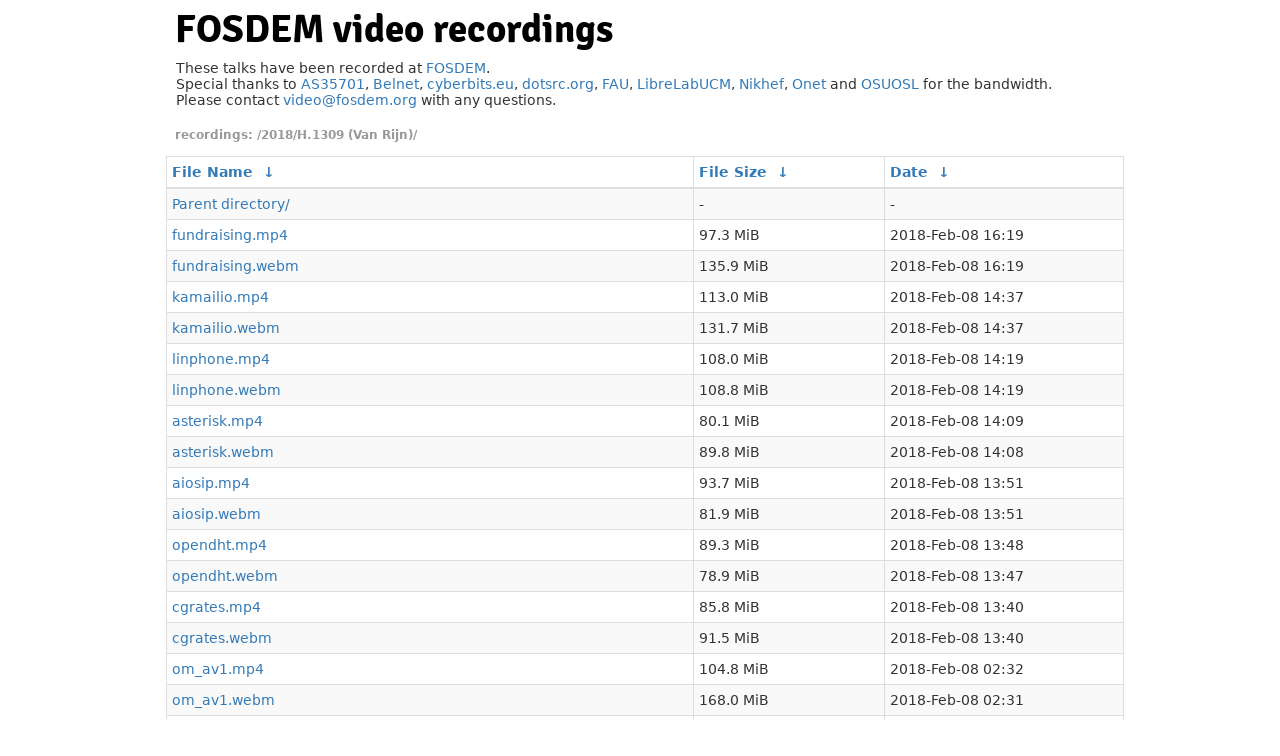

--- FILE ---
content_type: text/html
request_url: https://video.fosdem.org/2018/H.1309%20%28Van%20Rijn%29/?C=M&O=D
body_size: 2864
content:
<!DOCTYPE html PUBLIC "-//W3C//DTD XHTML 1.0 Transitional//EN" "http://www.w3.org/TR/xhtml1/DTD/xhtml1-transitional.dtd">

<html xmlns="http://www.w3.org/1999/xhtml">

  <head>
    <title>FOSDEM - video recordings</title>
    <link rel="shortcut icon" href="https://fosdem.org/favicon.ico" type="image/x-icon" />
    <meta http-equiv="content-type" content="text/html; charset=utf-8"/>

    <!-- Prettify index in clients that support CSS. -->
    <meta http-equiv="X-UA-Compatible" content="IE=edge" />
    <meta name="viewport" content="width=device-width, initial-scale=1" />
    <link rel="stylesheet" href="/assets/bootstrap.min.css" />
    <link rel="stylesheet" href="/assets/video.css" />
  </head>

  <body>
    <div id="main">
    <div id="pagetitles">
      <h1>FOSDEM video recordings</h1>
    </div>

    <div class="info-block">
    <p>These talks have been recorded at <a href="https://fosdem.org/">FOSDEM</a>.<br/>
    Special thanks to
    <a href="http://www.as35701.net/">AS35701</a>, <a href="https://belnet.be/">Belnet</a>, <a href="https://cyberbits.eu/">cyberbits.eu</a>, <a href="https://dotsrc.org/">dotsrc.org</a>, <a href="https://fau.de/">FAU</a>, <a href="https://librelabucm.org/">LibreLabUCM</a>, <a href="https://www.nikhef.nl/">Nikhef</a>, <a href="https://onet.pl/">Onet</a> and <a href="https://osuosl.org/">OSUOSL</a>	for the bandwidth.<br/>
    Please contact <a href="mailto:video@fosdem.org">video@fosdem.org</a> with any questions.<br/>
    </p>
    </div>

<h1>

<!-- fancyindex begins -->
/2018/H.1309 (Van Rijn)/</h1>
<table id="list"><thead><tr><th style="width:55%"><a href="?C=N&amp;O=A">File Name</a>&nbsp;<a href="?C=N&amp;O=D">&nbsp;&darr;&nbsp;</a></th><th style="width:20%"><a href="?C=S&amp;O=A">File Size</a>&nbsp;<a href="?C=S&amp;O=D">&nbsp;&darr;&nbsp;</a></th><th style="width:25%"><a href="?C=M&amp;O=A">Date</a>&nbsp;<a href="?C=M&amp;O=D">&nbsp;&darr;&nbsp;</a></th></tr></thead>
<tbody><tr><td class="link"><a href="../?C=M&amp;O=D">Parent directory/</a></td><td class="size">-</td><td class="date">-</td></tr>
<tr><td class="link"><a href="fundraising.mp4" title="fundraising.mp4">fundraising.mp4</a></td><td class="size">97.3 MiB</td><td class="date">2018-Feb-08 16:19</td></tr>
<tr><td class="link"><a href="fundraising.webm" title="fundraising.webm">fundraising.webm</a></td><td class="size">135.9 MiB</td><td class="date">2018-Feb-08 16:19</td></tr>
<tr><td class="link"><a href="kamailio.mp4" title="kamailio.mp4">kamailio.mp4</a></td><td class="size">113.0 MiB</td><td class="date">2018-Feb-08 14:37</td></tr>
<tr><td class="link"><a href="kamailio.webm" title="kamailio.webm">kamailio.webm</a></td><td class="size">131.7 MiB</td><td class="date">2018-Feb-08 14:37</td></tr>
<tr><td class="link"><a href="linphone.mp4" title="linphone.mp4">linphone.mp4</a></td><td class="size">108.0 MiB</td><td class="date">2018-Feb-08 14:19</td></tr>
<tr><td class="link"><a href="linphone.webm" title="linphone.webm">linphone.webm</a></td><td class="size">108.8 MiB</td><td class="date">2018-Feb-08 14:19</td></tr>
<tr><td class="link"><a href="asterisk.mp4" title="asterisk.mp4">asterisk.mp4</a></td><td class="size">80.1 MiB</td><td class="date">2018-Feb-08 14:09</td></tr>
<tr><td class="link"><a href="asterisk.webm" title="asterisk.webm">asterisk.webm</a></td><td class="size">89.8 MiB</td><td class="date">2018-Feb-08 14:08</td></tr>
<tr><td class="link"><a href="aiosip.mp4" title="aiosip.mp4">aiosip.mp4</a></td><td class="size">93.7 MiB</td><td class="date">2018-Feb-08 13:51</td></tr>
<tr><td class="link"><a href="aiosip.webm" title="aiosip.webm">aiosip.webm</a></td><td class="size">81.9 MiB</td><td class="date">2018-Feb-08 13:51</td></tr>
<tr><td class="link"><a href="opendht.mp4" title="opendht.mp4">opendht.mp4</a></td><td class="size">89.3 MiB</td><td class="date">2018-Feb-08 13:48</td></tr>
<tr><td class="link"><a href="opendht.webm" title="opendht.webm">opendht.webm</a></td><td class="size">78.9 MiB</td><td class="date">2018-Feb-08 13:47</td></tr>
<tr><td class="link"><a href="cgrates.mp4" title="cgrates.mp4">cgrates.mp4</a></td><td class="size">85.8 MiB</td><td class="date">2018-Feb-08 13:40</td></tr>
<tr><td class="link"><a href="cgrates.webm" title="cgrates.webm">cgrates.webm</a></td><td class="size">91.5 MiB</td><td class="date">2018-Feb-08 13:40</td></tr>
<tr><td class="link"><a href="om_av1.mp4" title="om_av1.mp4">om_av1.mp4</a></td><td class="size">104.8 MiB</td><td class="date">2018-Feb-08 02:32</td></tr>
<tr><td class="link"><a href="om_av1.webm" title="om_av1.webm">om_av1.webm</a></td><td class="size">168.0 MiB</td><td class="date">2018-Feb-08 02:31</td></tr>
<tr><td class="link"><a href="om_vcodec.mp4" title="om_vcodec.mp4">om_vcodec.mp4</a></td><td class="size">108.9 MiB</td><td class="date">2018-Feb-08 02:21</td></tr>
<tr><td class="link"><a href="om_vcodec.webm" title="om_vcodec.webm">om_vcodec.webm</a></td><td class="size">166.4 MiB</td><td class="date">2018-Feb-08 02:20</td></tr>
<tr><td class="link"><a href="om_restful.mp4" title="om_restful.mp4">om_restful.mp4</a></td><td class="size">118.7 MiB</td><td class="date">2018-Feb-08 02:19</td></tr>
<tr><td class="link"><a href="om_restful.webm" title="om_restful.webm">om_restful.webm</a></td><td class="size">145.5 MiB</td><td class="date">2018-Feb-08 02:19</td></tr>
<tr><td class="link"><a href="om_rawcooked.mp4" title="om_rawcooked.mp4">om_rawcooked.mp4</a></td><td class="size">74.2 MiB</td><td class="date">2018-Feb-08 01:05</td></tr>
<tr><td class="link"><a href="om_rawcooked.webm" title="om_rawcooked.webm">om_rawcooked.webm</a></td><td class="size">119.7 MiB</td><td class="date">2018-Feb-08 01:05</td></tr>
<tr><td class="link"><a href="om_gpac.mp4" title="om_gpac.mp4">om_gpac.mp4</a></td><td class="size">37.6 MiB</td><td class="date">2018-Feb-07 22:54</td></tr>
<tr><td class="link"><a href="om_gpac.webm" title="om_gpac.webm">om_gpac.webm</a></td><td class="size">55.3 MiB</td><td class="date">2018-Feb-07 22:53</td></tr>
<tr><td class="link"><a href="om_fm_radio.mp4" title="om_fm_radio.mp4">om_fm_radio.mp4</a></td><td class="size">107.3 MiB</td><td class="date">2018-Feb-07 15:33</td></tr>
<tr><td class="link"><a href="om_fm_radio.webm" title="om_fm_radio.webm">om_fm_radio.webm</a></td><td class="size">157.8 MiB</td><td class="date">2018-Feb-07 15:32</td></tr>
<tr><td class="link"><a href="om_kodi.mp4" title="om_kodi.mp4">om_kodi.mp4</a></td><td class="size">135.0 MiB</td><td class="date">2018-Feb-06 20:24</td></tr>
<tr><td class="link"><a href="om_kodi.webm" title="om_kodi.webm">om_kodi.webm</a></td><td class="size">154.0 MiB</td><td class="date">2018-Feb-06 20:24</td></tr>
<tr><td class="link"><a href="rtpbleed.mp4" title="rtpbleed.mp4">rtpbleed.mp4</a></td><td class="size">87.3 MiB</td><td class="date">2018-Feb-06 16:31</td></tr>
<tr><td class="link"><a href="rtpbleed.webm" title="rtpbleed.webm">rtpbleed.webm</a></td><td class="size">90.5 MiB</td><td class="date">2018-Feb-06 16:31</td></tr>
<tr><td class="link"><a href="webphone.mp4" title="webphone.mp4">webphone.mp4</a></td><td class="size">76.0 MiB</td><td class="date">2018-Feb-06 13:57</td></tr>
<tr><td class="link"><a href="webphone.webm" title="webphone.webm">webphone.webm</a></td><td class="size">69.2 MiB</td><td class="date">2018-Feb-06 13:57</td></tr>
<tr><td class="link"><a href="om_gstreamer.mp4" title="om_gstreamer.mp4">om_gstreamer.mp4</a></td><td class="size">77.2 MiB</td><td class="date">2018-Feb-06 12:21</td></tr>
<tr><td class="link"><a href="om_gstreamer.webm" title="om_gstreamer.webm">om_gstreamer.webm</a></td><td class="size">99.7 MiB</td><td class="date">2018-Feb-06 12:21</td></tr>
<tr><td class="link"><a href="build_skype.mp4" title="build_skype.mp4">build_skype.mp4</a></td><td class="size">85.3 MiB</td><td class="date">2018-Feb-06 12:08</td></tr>
<tr><td class="link"><a href="build_skype.webm" title="build_skype.webm">build_skype.webm</a></td><td class="size">99.8 MiB</td><td class="date">2018-Feb-06 12:08</td></tr>
<tr><td class="link"><a href="janus.mp4" title="janus.mp4">janus.mp4</a></td><td class="size">90.0 MiB</td><td class="date">2018-Feb-06 12:06</td></tr>
<tr><td class="link"><a href="janus.webm" title="janus.webm">janus.webm</a></td><td class="size">90.2 MiB</td><td class="date">2018-Feb-06 12:06</td></tr>
<tr><td class="link"><a href="whisper.mp4" title="whisper.mp4">whisper.mp4</a></td><td class="size">108.6 MiB</td><td class="date">2018-Feb-06 03:00</td></tr>
<tr><td class="link"><a href="whisper.webm" title="whisper.webm">whisper.webm</a></td><td class="size">109.1 MiB</td><td class="date">2018-Feb-06 03:00</td></tr>
<tr><td class="link"><a href="om_gst_embedded.mp4" title="om_gst_embedded.mp4">om_gst_embedded.mp4</a></td><td class="size">73.6 MiB</td><td class="date">2018-Feb-06 02:00</td></tr>
<tr><td class="link"><a href="om_gst_embedded.webm" title="om_gst_embedded.webm">om_gst_embedded.webm</a></td><td class="size">86.2 MiB</td><td class="date">2018-Feb-06 02:00</td></tr>
<tr><td class="link"><a href="vlc.mp4" title="vlc.mp4">vlc.mp4</a></td><td class="size">139.2 MiB</td><td class="date">2018-Feb-05 23:00</td></tr>
<tr><td class="link"><a href="vlc.webm" title="vlc.webm">vlc.webm</a></td><td class="size">166.6 MiB</td><td class="date">2018-Feb-05 22:59</td></tr>
<tr><td class="link"><a href="opensips.mp4" title="opensips.mp4">opensips.mp4</a></td><td class="size">76.9 MiB</td><td class="date">2018-Feb-05 17:44</td></tr>
<tr><td class="link"><a href="opensips.webm" title="opensips.webm">opensips.webm</a></td><td class="size">122.7 MiB</td><td class="date">2018-Feb-05 17:43</td></tr>
<tr><td class="link"><a href="webrtc_gateway.mp4" title="webrtc_gateway.mp4">webrtc_gateway.mp4</a></td><td class="size">79.5 MiB</td><td class="date">2018-Feb-05 14:59</td></tr>
<tr><td class="link"><a href="webrtc_gateway.webm" title="webrtc_gateway.webm">webrtc_gateway.webm</a></td><td class="size">84.8 MiB</td><td class="date">2018-Feb-05 14:59</td></tr>
<tr><td class="link"><a href="om_matroska.mp4" title="om_matroska.mp4">om_matroska.mp4</a></td><td class="size">98.8 MiB</td><td class="date">2018-Feb-05 12:52</td></tr>
<tr><td class="link"><a href="om_matroska.webm" title="om_matroska.webm">om_matroska.webm</a></td><td class="size">146.5 MiB</td><td class="date">2018-Feb-05 12:52</td></tr>
<tr><td class="link"><a href="homer.mp4" title="homer.mp4">homer.mp4</a></td><td class="size">54.6 MiB</td><td class="date">2018-Feb-04 21:58</td></tr>
<tr><td class="link"><a href="homer.webm" title="homer.webm">homer.webm</a></td><td class="size">74.3 MiB</td><td class="date">2018-Feb-04 21:58</td></tr>
<tr><td class="link"><a href="jitsi.mp4" title="jitsi.mp4">jitsi.mp4</a></td><td class="size">45.8 MiB</td><td class="date">2018-Feb-04 18:45</td></tr>
<tr><td class="link"><a href="jitsi.webm" title="jitsi.webm">jitsi.webm</a></td><td class="size">38.1 MiB</td><td class="date">2018-Feb-04 18:45</td></tr>
<tr><td class="link"><a href="matrix_webvr.mp4" title="matrix_webvr.mp4">matrix_webvr.mp4</a></td><td class="size">96.5 MiB</td><td class="date">2018-Feb-04 18:23</td></tr>
<tr><td class="link"><a href="matrix_webvr.webm" title="matrix_webvr.webm">matrix_webvr.webm</a></td><td class="size">105.6 MiB</td><td class="date">2018-Feb-04 18:23</td></tr>
<tr><td class="link"><a href="scaling_xmpp.mp4" title="scaling_xmpp.mp4">scaling_xmpp.mp4</a></td><td class="size">83.9 MiB</td><td class="date">2018-Feb-04 16:13</td></tr>
<tr><td class="link"><a href="scaling_xmpp.webm" title="scaling_xmpp.webm">scaling_xmpp.webm</a></td><td class="size">72.8 MiB</td><td class="date">2018-Feb-04 16:13</td></tr>
<tr><td class="link"><a href="education_im.mp4" title="education_im.mp4">education_im.mp4</a></td><td class="size">98.0 MiB</td><td class="date">2018-Feb-04 15:38</td></tr>
<tr><td class="link"><a href="education_im.webm" title="education_im.webm">education_im.webm</a></td><td class="size">95.4 MiB</td><td class="date">2018-Feb-04 15:38</td></tr>
<tr><td class="link"><a href="om_gst_dbg.mp4" title="om_gst_dbg.mp4">om_gst_dbg.mp4</a></td><td class="size">136.0 MiB</td><td class="date">2018-Feb-04 15:13</td></tr>
<tr><td class="link"><a href="om_gst_dbg.webm" title="om_gst_dbg.webm">om_gst_dbg.webm</a></td><td class="size">170.1 MiB</td><td class="date">2018-Feb-04 15:10</td></tr>
<tr><td class="link"><a href="om_imscjs.mp4" title="om_imscjs.mp4">om_imscjs.mp4</a></td><td class="size">125.5 MiB</td><td class="date">2018-Feb-04 13:29</td></tr>
<tr><td class="link"><a href="om_imscjs.webm" title="om_imscjs.webm">om_imscjs.webm</a></td><td class="size">141.1 MiB</td><td class="date">2018-Feb-04 13:29</td></tr>
<tr><td class="link"><a href="xmpp_innovation.mp4" title="xmpp_innovation.mp4">xmpp_innovation.mp4</a></td><td class="size">86.3 MiB</td><td class="date">2018-Feb-04 13:26</td></tr>
<tr><td class="link"><a href="xmpp_innovation.webm" title="xmpp_innovation.webm">xmpp_innovation.webm</a></td><td class="size">69.6 MiB</td><td class="date">2018-Feb-04 13:26</td></tr>
<tr><td class="link"><a href="om_upipe.mp4" title="om_upipe.mp4">om_upipe.mp4</a></td><td class="size">123.5 MiB</td><td class="date">2018-Feb-03 23:34</td></tr>
<tr><td class="link"><a href="om_upipe.webm" title="om_upipe.webm">om_upipe.webm</a></td><td class="size">156.0 MiB</td><td class="date">2018-Feb-03 23:34</td></tr>
</tbody></table><!-- fancyindex ends -->

    <div class="info-block">
      <img src="/assets/cc-by-20-be.png" style="float: left; margin-left: -0.5em; margin-right: 0.5em; margin-bottom: 0.5em; margin-top: 0.5em;  "/>

      This work is licensed under the Creative Commons Attribution 2.0 Belgium Licence.<br/>
      To view a copy of this licence, visit
      <a class="quiet" rel="license" href="http://creativecommons.org/licenses/by/2.0/be/deed.en">http://creativecommons.org/licenses/by/2.0/be/deed.en</a><br/>
      or send a letter to Creative Commons, 444 Castro Street, Suite 900, Mountain View, California, 94041, USA.
    </div>
    </div> <!-- #main -->

    <!-- Prettify index in clients that support JavaScript. -->
    <script type="text/javascript" src="/assets/jquery.min.js"></script>
    <script type="text/javascript">
      $(document).ready(function(){
        $("table#list").addClass("table table-striped table-bordered table-condensed");
      });
    </script>
  </body>
</html>
